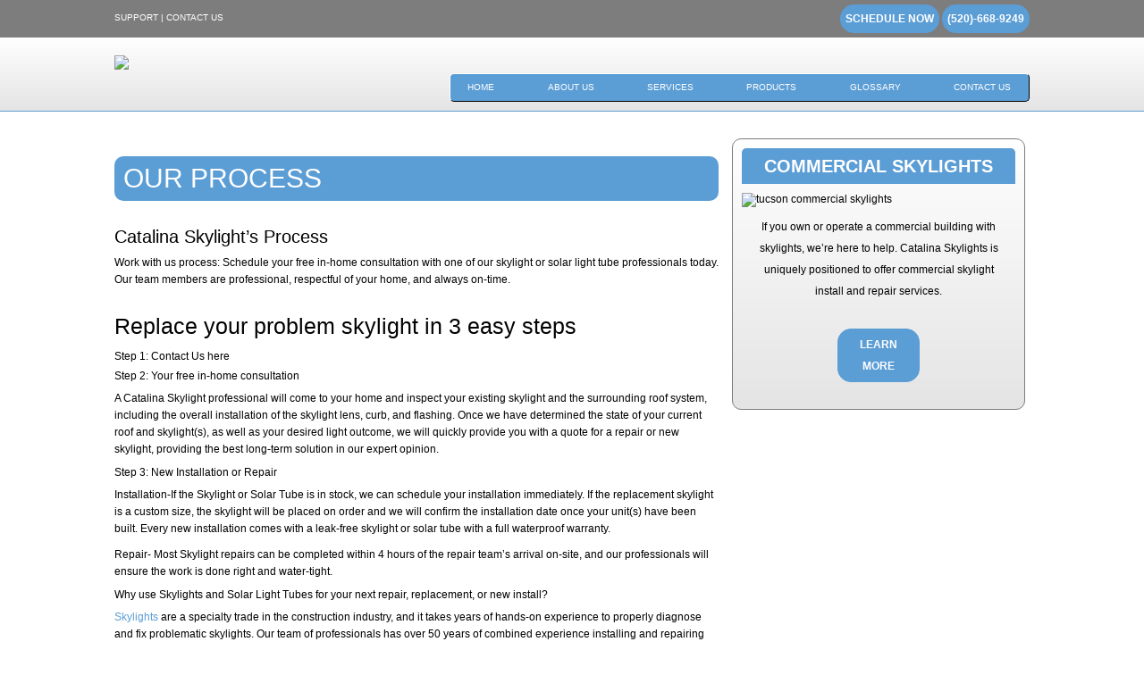

--- FILE ---
content_type: text/css
request_url: https://catalinaskylights.com/wp-content/themes/catalinaskylights/style.css?ver=1.0.0
body_size: 3465
content:
/*
Theme Name: Catalina Skylights
Theme URI: https://catalinaskylights.com
Author: Magus Pressworks
Author URI: https://maguspressworks.com
Description: A custom theme built for Catalina Skylights by Magus Pressworks
Version: 1.0
License: GNU General Public License v2 or later
License URI: http://www.gnu.org/licenses/gpl-2.0.html
Text Domain: maguspressworks.com
*/

/* COLORS */

:root {
  --color1:#5b9dd5;
  --color2:#ffffff;
  --color3:#7d7d7d;
  --color4:#000000;
  --color5:#fec20f;
}

/* Reset */

*{
margin: 0px;
padding: 0px;
border: 0px;
font-family: inherit;
font-size: inherit;
line-height: inherit;
box-sizing: border-box;
-moz-box-sizing: border-box;
-webkit-box-sizing: border-box;
}

*:before,
*:after{
box-sizing: inherit;
}

html, body,h1, h2, h3, h4, h5, h6,a, p, span,em, small, strong,sub, sup,mark, del, ins, strike,abbr, dfn,blockquote, q, cite,code, pre,ol, ul, li, dl, dt, dd,div, section, article,main, aside, nav,header, hgroup, footer,img, figure, figcaption,address, time,audio, video,canvas, iframe,details, summary,fieldset, form, label, legend,table, caption,tbody, tfoot, thead,tr, th, td{
margin: 0;
padding: 0;
border: 0;
}

a,
a:visited{
color: inherit;
text-decoration:none;
}

article,
aside,
footer,
header,
nav,
section,
main{
display: block;
}

img{max-width:100%;}

/* Top-level styles */

*{transition: all 0.2s ease;}

html{
  scroll-behavior: smooth;
  font:18px/1.4em Segoe UI, sans-serif;
}
body{
  background:url(https://catalinaskylights.com/wp-content/uploads/2025/10/catalina-skylights-bg.avif) top center fixed no-repeat;
}
h1{font-size:2rem;}
h2{font-size:1.6rem;}
h3{font-size:1.2rem;}
h1,h2,h3{
  line-height:1em;
  margin-bottom:1rem;
  font-weight:normal;
}
p{margin-bottom:1rem;}
li{list-style-position: inside;}

/* Structure elements */

.wrapper{
  width:80%;
  margin:0 auto 0 auto;
}
.flexwrap{display:flex;}

/* Above Header */

.above-header{
  background:var(--color3);
  color:var(--color2);
}
.above-header .widget{
    flex:1;
    line-height:2em;
    font-weight:200;
    text-transform:uppercase;
    padding:0.5rem 0 0.5rem 0;
}
.above-header .widget:nth-of-type(2){
    text-align:right;
}
.above-header p{
    margin:0;
    padding:0;
}
.above-header a:not(.button){
    line-height:3rem;
}

/* Header */
header{
  background: #E4E4E4;
  background: linear-gradient(0deg, rgba(228, 228, 228, 1) 0%, rgba(255, 255, 255, 1) 100%);
  border-bottom:1px var(--color1) solid;
  padding:2rem 0 1rem 0;
}
.header-left{
  flex:1;
}
.header-right{
    flex:2;
}
.site-title{
    font-size: 2em;
    font-weight: bold;
}

.site-description {
    font-size: 1em;
    color: #666;
}

/* Navigation */
header nav{
    width:100%;
}

.menu{
  list-style: none;
  display: flex;
  flex-wrap: wrap;
  justify-content:space-around;
  text-align:right;
  position:relative;
  margin-top:2rem;
  background:var(--color1);
  border-top:1px #fff solid;
  border-left:1px #fff solid;
  border-right:1px #000 solid;
  border-bottom:1px #000 solid;
  border-radius:5px;
  --moz-border-radius:5px;
  --webkit-border-radius:5px;
}

.menu .menu-item{
  margin:0 2rem 0 0;
}
.menu .menu-item:last-child{
  margin:0;
}

.menu .menu-item a{
  display:block;
  color:var(--color2);
  text-decoration:none;
  text-transform:uppercase;
  font-size:1rem;
  font-weight:400;
  line-height:3em;
  padding:0 1rem 0 1rem;
}
.menu .menu-item:hover a{
  background:var(--color2);
  color:var(--color4);
  border-top:1px var(--color5) solid;
}

/* Nav Level 2 */

.sub-menu{
  display:none;
  position: absolute;
  transform: translateX(-20%);
  top: 0;
  z-index: 10;
  background:rgba(255, 255, 255, 1);
  border: 5px var(--color2) solid;
  padding:1rem;
}
.sub-menu li{
  width:100%;
}
.dropdown-toggle{
  display:none;
}
.menu .menu-item:hover .sub-menu{
	display:block;
	position:absolute;
	top:3rem;
	border:1px var(--color1) solid;
	border-top:none;
}
.menu .menu-item .menu-item{
	list-style-type:none;
}
.menu .menu-item .menu-item a{
	border:none;
	color:#000;
	text-align:center;
}
.menu .menu-item .menu-item:hover a{
	color:var(--color3);
	font-weight:bold;
}

/* Nav Level 3 */

.sub-menu .sub-menu{
  flex-direction: column;
  transform: none;
  position: static;
  border: none;
  background:none;
}
.sub-menu .sub-menu .menu-item a{
  color:var(--color2)!important;
  border:none!important;
  font-weight:300!important;
  text-transform:capitalize;
  padding:0!important;
  line-height:1em;
}
.sub-menu .sub-menu .menu-item:hover a{
  color:var(--color3)!important;
  font-style:italic;
}
.sub-menu .sub-menu .menu-item a span{
  display:block;
  font-size:.8em;
  color:var(--color3);
  font-style:italic;
  font-weight:200;
}
.sub-menu .sub-menu .menu-item:hover a span{
  color:var(--color2);
  font-style:normal;
}

/*  Nav Mobile */

.mobile-menu-icon{
  display:none;
  width:100vw;
  background: var(--color2)!important;
  color:var(--color4);
  padding:1rem;
  position:fixed;
  bottom:0;
}
.mobile-menu-icon .line{
  width:25px;
  height:5px;
  background-color:var(--color4);
  margin:5px auto 5px auto;
}
.close{
  display:none;
  width: 32px;
  height: 32px;
  text-align:center;
  margin:2px auto 2px auto;
}
.close:hover{opacity: 1;}
.close:before, .close:after{
  position:absolute;
  text-align:center;
  content: ' ';
  height: 32px;
  width: 2px;
  background-color:var(--color3);
}
.close:before{transform: rotate(45deg);}
.close:after{transform: rotate(-45deg);}

/* Feature */

.home .feature{
  -webkit-box-shadow: inset 0px -100px 100px -15px #000;
  box-shadow: inset 0px -100px 100px -15px #000;
  border-bottom:1px var(--color1) solid;
}
.feature .widget{
  padding:5rem 0 15rem 0;
}
.feature h1{
  font-size:4rem;
  text-transform:uppercase;
}
.feature h2{
  font-size:2.5rem;
  text-transform:uppercase;
  color:var(--color1);
  font-style:italic;
  font-weight:thin;
  line-height:2em;
}
.feature .content{
  flex:1;
  padding-right:10rem;
  font-size:1.4rem;
  line-height:1.4em;
}
.feature .graphic{
  flex:1;
}
.feature .graphic img{
  width:80%;
  border:1rem #fff solid;
  border-bottom:4rem #fff solid;
  -moz-transform: rotate(9deg);
  -webkit-transform: rotate(9deg);
  -o-transform: rotate(9deg);
  -ms-transform: rotate(9deg);
  transform: rotate(9deg);
}
.feature .graphic figcaption{
  width:100%;
  padding-left:15%;
  font-size:1.5rem;
  font-style:italic;
  margin-top:-2rem;
  -moz-transform: rotate(9deg);
  -webkit-transform: rotate(9deg);
  -o-transform: rotate(9deg);
  -ms-transform: rotate(9deg);
  transform: rotate(9deg);
}
.feature .button{
  margin:4rem 0 4rem 0;
}

/* Above Content */

.above-content{}
.above-content .widget{
  width:100%;
  text-align:center;
  padding:5rem 0 5rem 0;
  margin:0 0 4rem 0;
}

/* Columns: Upper */

.columns-upper{
  background:url(https://catalinaskylights.com/wp-content/uploads/2025/10/catalina-skylights-bg-2.avif) top center fixed no-repeat;
  background-size:cover;

}

.columns-upper .flexwrap{
    justify-content:space-between;
}

.columns-upper .widget{
  flex:1;
  background:var(--color2);
  color:var(--color4);
  margin:-8rem .5rem 5rem .5rem;
  min-height:10rem;
  font-weight:200;
  font-size:1.2rem;
  line-height:1.2em;
  background: #E4E4E4;
  background: linear-gradient(0deg, rgba(228, 228, 228, 1) 0%, rgba(255, 255, 255, 1) 100%);
  border-bottom-left-radius:10px;
  border-bottom-right-radius:10px;
  --moz-border-bottom-left-radius:10px;
  --moz-border-bottom-right-radius:10px;
  --webkit-border-bottom-left-radius:10px;
  --webkit-border-bottom-right-radius:10px;
}
.columns-upper .widget h2{
    font-size:2rem;
    color:var(--color2);
    text-align:center;
    font-weight:bold;
    text-transform:uppercase;
    line-height:2em;
    background:var(--color1);
    border-top-left-radius:5px;
    border-top-right-radius:5px;
}
.columns-upper .widget p{
  padding:1rem;
  text-align:center;
  line-height:2em;
}
.columns-upper .more-link{
    text-decoration:none;
    font-size:1.5rem;
    font-weight:400;
    color:var(--color4);
}
.columns-upper .more-link:hover{
    color:var(--color3);
}
.columns-upper .button{
  display:block;
  width:30%;
  text-transform:uppercase;
  text-align:center;
  margin:2rem auto 2rem auto;
  line-height:2em;
}


/* Content */

main{
  background:var(--color2);
  padding:2rem 0 2rem 0;
}
.home main{
    background:rgba(255, 255, 255, 0.9);
    padding:0;
}
main article{
    flex:2;
    line-height: 1.6em;
    font-size: 1.2rem;
    font-weight: 300;
    padding:3rem 1rem 0 0;
}
main article .title{
    font-size:3rem;
    background:var(--color1);
    padding:1rem;
    text-transform:uppercase;
    color:var(--color2);
    margin:0 0 1em 0;
  border-radius:10px;
  --moz-border-radius:10px;
  --webkit-border-radius:10px;
}
main article .title span{
    font-weight:300;
    font-style:italic;
}
main article h2{
  font-size:2.5rem;
  line-height:1.4em;
	margin-top:1em;
}
main article a{
	color:var(--color1)!important;
}

h2.schedulebanner{
  clear:both;
  display:block;
  font-size:4rem;
  font-style:italic;
  color:var(--color1);
  line-height:2em;
  text-align:center;
  border-top:1px var(--color1) solid;
  border-bottom:1px var(--color1) solid;
  margin:0;
  padding:0;
}

/* Sidebar / Sidebar Widgets */

aside{
  flex:1;
}
aside .widget{
  padding:1rem;
}
aside .widget{
  background:var(--color2);
  color:var(--color4);
  margin:1rem .5rem 5rem .5rem;
  min-height:10rem;
  font-weight:200;
  font-size:1.2rem;
  line-height:1.2em;
  background: #E4E4E4;
  background: linear-gradient(0deg, rgba(228, 228, 228, 1) 0%, rgba(255, 255, 255, 1) 100%);
  border-radius:10px;
  --moz-border-radius:10px;
  --webkit-border-radius:10px;
  border:1px var(--color3) solid;
}
aside .widget h2{
    font-size:2rem;
    color:var(--color2);
    text-align:center;
    font-weight:bold;
    text-transform:uppercase;
    line-height:2em;
    background:var(--color1);
    border-top-left-radius:5px;
    border-top-right-radius:5px;
}
aside .widget p{
  padding:1rem;
  text-align:center;
  line-height:2em;
}
aside .widget .more-link{
    text-decoration:none;
    font-size:1.5rem;
    font-weight:400;
    color:var(--color4);
}
aside .widget .more-link:hover{
    color:var(--color3);
}
aside .widget .button{
  display:block;
  width:30%;
  text-transform:uppercase;
  text-align:center;
  margin:2rem auto 2rem auto;
  line-height:2em;
}

/* Below Content */

.below-content{}
.below-content .widget{
  width:100%;
  text-align:center;
  padding:5rem 0 5rem 0;
  margin:0 0 4rem 0;
}

/* Columns: Lower */

.columns-lower{
  background:#fff;
}

.columns-lower .flexwrap{
    justify-content:space-between;
}

.columns-lower .widget{
    flex:1;
    background:var(--color2);
    color:var(--color4);
    padding:1.5rem 1.5rem 1.5rem 3rem;
    margin:5rem .5rem 5rem .5rem;
    min-height:10rem;
    font-weight:200;
    font-size:2rem;
    line-height:1.2em;
}
.columns-lower .widget h2{
    font-size:3rem;
    text-transform:uppercase;
    font-weight:bold;
}
.columns-lower .more-link{
    text-decoration:none;
    font-size:1.5rem;
    font-weight:400;
    color:var(--color4);
}
.columns-lower .more-link:hover{
    color:var(--color3);
}

.home .columns-lower .widget{
  background:var(--color1);
  color:var(--color2);
  border-radius:5px;
  --moz-border-radius:5px;
  --webkit-border-radius:5px;
  border-top:1px #fff solid;
  border-left:1px #fff solid;
  border-right:1px #777 solid;
  border-bottom:1px #777 solid;
}

/* Footer */

footer .flexwrap{
    justify-content:space-between;
}

footer .widget{
    flex:1;
    color:var(--color4);
    margin:3rem .5rem 1rem .5rem;
    min-height:10rem;
    font-weight:200;
    font-size:2rem;
    line-height:1.2em;
}
footer .widget h2{
    font-size:4rem;
    font-weight:bold;
    color:var(--color1);
    text-align:right;
    line-height:1.5em;
}
footer .more-link{
    text-decoration:none;
    font-size:1.5rem;
    font-weight:400;
    color:var(--color4);
}
footer .more-link:hover{
    color:var(--color3);
}

/* Credit */

.credit{
    text-align:center;
    font-weight:bold;
    line-height:2em;
    text-transform:uppercase;
    border-top:1px var(--color1) solid;
    padding:1rem 0 0 0;
    color:var(--color1);
}

/* Global Extras */

.alignleft{
    float:left;
    margin:1rem 1rem 1rem 0;
}
.aligncenter{
    margin:1rem auto 1rem auto;
}
.alignright{
    float:right;
    margin:1rem 0rem 1rem 1rem;
}
.button{
  display:inline-block;
  background:var(--color1);
  border:1px var(--color1) solid;
  color:var(--color2)!important;
  font-weight:bold;
  text-decoration:none;
  padding:0.5rem;
  border-radius:15px;
  --moz-border-radius:15px;
  --webkit-border-radius:15px;
}
.button:hover{
  background:var(--color3);
}
.more-link{
    text-decoration:none;
    color:var(--color2);
}
.more-link:hover{
    color:var(--color4);
}
.clearfix{
  display:block;
  clear:both;
  width:100%;
  margin:0;
  padding:0;
}
.has-text-align-center{
  text-align:left;
}

/* Regular Page Template */

/* Landing Page Template */

/* Page-Specific */

/* Media Queries / Responsive */

@media (min-width:2500px){

}
@media (max-width:1920px){
  html{font-size:16px;}
  .feature h2{font-size:2rem;}
  .button{font-size:1.2rem;}
  .feature .graphic img{width:100%;}
  .feature .content{padding-right:1rem;}
}
@media (max-width:1800px){
  html{font-size:14px;}
  .header-right{padding-left:5rem;}
  .feature .content{flex:2;}
  .columns-lower .widget{font-size:1.6rem;}
}
@media (max-width:1600px){
  html{font-size:12px;}
}
@media (max-width:1500px){
  footer h2{line-height:2.5em!important;}
  footer .footer-logo{width:75%;}
}
@media (max-width:1300px){
  html{font-size:10px;}
}

/* PHONE LAYOUT */

@media (max-width:1200px){

.above-header,
.feature .graphic{
  display:none;
}

html{font-size:16px;}
body{
  overflow-x:hidden;padding-bottom:4rem;
  background-size: cover;
  position:relative;
}
header .logo{
  display:block;
  width:80%!important;
  margin:1rem auto 1rem auto!important;
}
.feature{
  text-align:center;
}
.feature .widget{
  padding:0;
}
.feature .button{
  margin:1rem 0 1rem 0;
}
.columns-upper .widget h2{
  font-size:1.4rem;
}
.button{
  width:60%!important;
}
main article .title,
main article h2{
  font-size:2rem;
}
.schedulebanner{
  font-size:2rem!important;
}
.wrapper{
  width:100%;
  padding:1rem!important;
}
.flexwrap{
  flex-direction:column;
}
article{padding:1rem;}
.widget{
  margin:1rem 0 1rem 0!important;
}
footer .widget{
  min-height:1rem;
}
footer .widget h2{
  font-size:2rem;
  text-align:center;
}
footer .footer-logo{
  display:block;
  margin:1rem auto 1rem auto;
}

/* HEADER / LOGO */

header .flexwrap{
  flex-direction:column;
}
header .logo{
  width:100%;
  margin:2rem 0 2rem 0;
}
header h1{margin:0;}

/* FEATURE AREA */

/* UPPER COLUMNS */

/* ABOVE CONTENT AREA */

/* BELOW CONTENT AREA */

/* FOOTER */

/* EXTRAS */

.alignleft,
.aligncenter,
.alignright{
  float:none;
  display:block;
  width:100%;
  margin:0;
  padding:1rem;
}

/* NAVIGATION */

nav{height:auto;}
nav .menu{
  position:absolute;
  top:0;
  left:0;
  width:100%;
  background:var(--color2);
  display:flex;
  flex-direction:column;
  justify-content:flex-start;
  transform:translateY(-100%);
  opacity:0;
  padding:1ch;
  z-index:9999;
}
nav .menu li{width:100%;margin:0.5ch 0 0.5ch 0;}
nav .menu li a{font-size:1rem;color:var(--color1);text-align:center;font-size:1.4rem;line-height:1.6em;}
nav .menu li:hover a{background:var(--color2);color:var(--color3);}
nav .menu li:hover .sub-menu, nav .menu li:active .sub-menu{width:100%!important;}
nav .menu li:hover a, nav .menu li:active a, nav .menu li.current-menu-item a{color:var(--color3);}
.mobile-menu-icon{display:block;z-index:100;border-top:2px var(--color3) solid;}
.nav-active{transform:translateY(0%)!important;opacity:1!important;position:fixed!important;z-index:100000;}
nav ul li a{}
nav ul li:hover .sub-menu, nav ul li:active .sub-menu{
  position:static;
  display:block;
}
nav ul li:hover .sub-menu li, nav ul li:active .sub-menu li{
  background:;
  line-height:1.6rem;
  width:100%;
  margin:0;
}
.menu-active .line{display:none;}
.menu-active .close{display:block;}
.menu .sub-menu{
  flex-direction: column;
  transform: none;
}
.menu .menu-item .sub-menu .menu-item a{
  background:none;
}
.menu .menu-item:hover a{
  color:var(--color4);
}

}

--- FILE ---
content_type: text/javascript
request_url: https://catalinaskylights.com/wp-content/themes/catalinaskylights/js/navigation.js?ver=1.0.0
body_size: 709
content:
/**
 * File navigation.js.
 *
 * Handles toggling the navigation menu for small screens and enables TAB key
 * navigation support for dropdown menus.
 */
(function($) {
    'use strict';

    // Toggle mobile menu
    $('.menu-toggle').on('click', function() {
        $(this).toggleClass('active');
        $('#primary-menu').toggleClass('show');
        
        // Toggle aria-expanded attribute
        var expanded = $(this).attr('aria-expanded') === 'true' || false;
        $(this).attr('aria-expanded', !expanded);
    });

    // Add dropdown toggle to menu items with children
    $('.menu-item-has-children > a').after('<button class="dropdown-toggle" aria-expanded="false"><i class="fas fa-chevron-down"></i></button>');

    // Toggle sub-menus
    $('.dropdown-toggle').on('click', function(e) {
        e.preventDefault();
        $(this).toggleClass('active');
        $(this).next('.sub-menu').toggleClass('show');
        
        // Toggle aria-expanded attribute
        var expanded = $(this).attr('aria-expanded') === 'true' || false;
        $(this).attr('aria-expanded', !expanded);
    });

    // Close menu when clicking outside
    $(document).on('click', function(event) {
        if (!$(event.target).closest('.main-navigation').length) {
            $('#primary-menu').removeClass('show');
            $('.menu-toggle').removeClass('active');
            $('.menu-toggle').attr('aria-expanded', 'false');
        }
    });

    // Handle keyboard navigation
    $('.main-navigation a, .dropdown-toggle').on('keydown', function(e) {
        // If the key pressed was Tab
        if (e.keyCode === 9) {
            // If the user is pressing shift
            if (e.shiftKey) {
                // If this is the first item in the menu
                if ($(this).parent().is(':first-child') && $(this).is(':first-child')) {
                    // Close the menu
                    $('#primary-menu').removeClass('show');
                    $('.menu-toggle').removeClass('active');
                    $('.menu-toggle').attr('aria-expanded', 'false');
                }
            } else {
                // If this is the last item in the menu
                if ($(this).parent().is(':last-child') && $(this).is(':last-child')) {
                    // Close the menu
                    $('#primary-menu').removeClass('show');
                    $('.menu-toggle').removeClass('active');
                    $('.menu-toggle').attr('aria-expanded', 'false');
                }
            }
        }
    });

    // Add smooth scrolling to all links
    $('a[href*="#"]:not([href="#"])').on('click', function() {
        if (location.pathname.replace(/^\//, '') === this.pathname.replace(/^\//, '') && location.hostname === this.hostname) {
            var target = $(this.hash);
            target = target.length ? target : $('[name=' + this.hash.slice(1) + ']');
            if (target.length) {
                $('html, body').animate({
                    scrollTop: target.offset().top - 70
                }, 1000);
                return false;
            }
        }
    });

    // Back to top button
    $(window).on('scroll', function() {
        if ($(this).scrollTop() > 300) {
            $('.back-to-top').fadeIn();
        } else {
            $('.back-to-top').fadeOut();
        }
    });

    $('.back-to-top').on('click', function() {
        $('html, body').animate({
            scrollTop: 0
        }, 800);
        return false;
    });

})(jQuery);